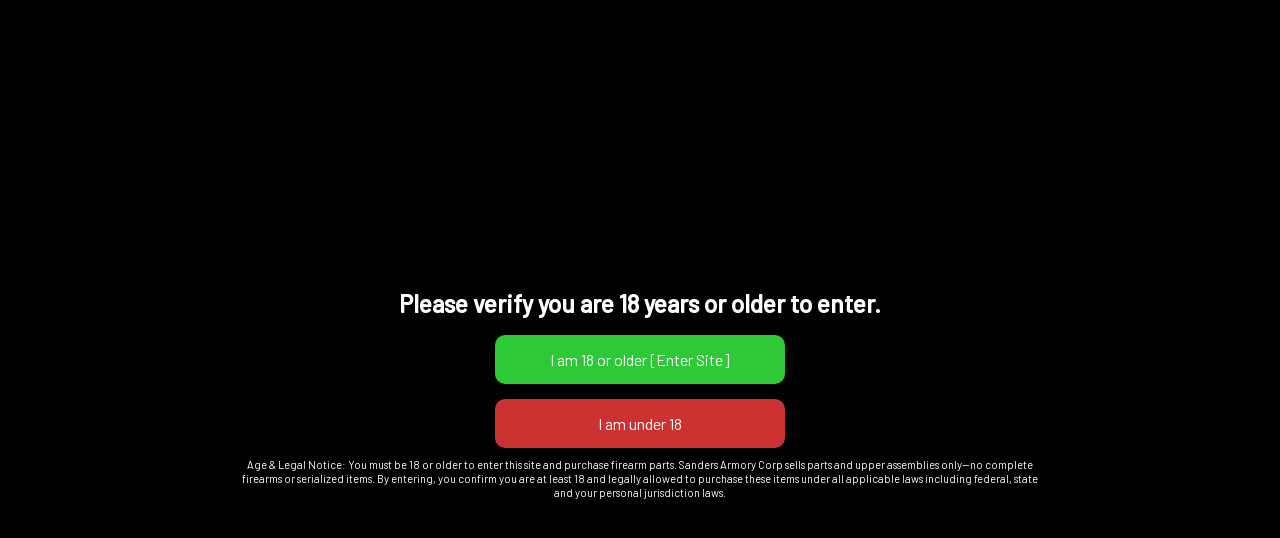

--- FILE ---
content_type: application/javascript
request_url: https://sandersarmoryusa.com/wp-content/themes/astra/assets/js/unminified/add-to-cart-quantity-btn.js?ver=4.12.1
body_size: 11411
content:
/**
 * WooCommerce quantity buttons.
 *
 * @since x.x.x
 */

window.addEventListener( "load", function(e) {
    astrawpWooQuantityButtons();
    quantityInput();
});


// Here we are selecting the node that will be observed for mutations.
const astraminiCarttargetNodes = document.querySelectorAll(".ast-site-header-cart");

astraminiCarttargetNodes.forEach(function(astraminiCarttargetNode) {
    if (astraminiCarttargetNode != null) {
        const config = { attributes: false, childList: true, subtree: true };
    
        const astraMinicartObserver = () => {
            astrawpWooQuantityButtons();
            quantityInput();
        };
    
        const observer = new MutationObserver(astraMinicartObserver);
        observer.observe(astraminiCarttargetNode, config);
    }
});

/**This comment explains that in order to refresh the wc_fragments_refreshed event when an AJAX call is made, jQuery is used to update the quantity button.
 * Here plain JavaScript may not be able to trigger the wc_fragments_refreshed event in the same way,
 * hence the need to use jQuery
*/
jQuery( function( $ ) {
    $( document.body ).on( 'wc_fragments_refreshed', function() {
        astrawpWooQuantityButtons();
        quantityInput();
    });
});

(function() {
    // Delay the method override so that we do not interfere with the Metrix test.
    setTimeout(() => {
        var send = XMLHttpRequest.prototype.send
        XMLHttpRequest.prototype.send = function() {
            this.addEventListener('load', function() {
                astrawpWooQuantityButtons();
            })
            return send.apply(this, arguments)
        }
    }, 2000);
})();

/**
 * Astra WooCommerce Quantity Buttons.
 */
function astrawpWooQuantityButtons( $quantitySelector ) {

    var $cart = document.querySelector( '.woocommerce div.product form.cart' );

    if ( ! $quantitySelector ) {
        $quantitySelector = '.qty';
    }

    $quantityBoxesWrap = document.querySelectorAll( 'div.quantity:not(.elementor-widget-woocommerce-cart .quantity):not(.buttons_added), td.quantity:not(.elementor-widget-woocommerce-cart .quantity):not(.buttons_added)' );

    for ( var i = 0; i < $quantityBoxesWrap.length; i++ ) {

        var e = $quantityBoxesWrap[i];

        var $quantityBoxes = e.querySelector( $quantitySelector );

        if ( $quantityBoxes && 'date' !== $quantityBoxes.getAttribute( 'type' ) && 'hidden' !== $quantityBoxes.getAttribute( 'type' ) ) {

            // Add plus and minus icons.
            $qty_parent = $quantityBoxes.parentElement;

            // Remove existing plus and minus placeholders.
            document.querySelectorAll( '.ast-qty-placeholder' )?.forEach( ( placeholder ) => placeholder?.remove() );
            
            $qty_parent.classList.add( 'buttons_added' );

            const minusBtn = `<span class="screen-reader-text">${ astra_qty_btn.minus_qty }</span><a href="javascript:void(0)" id="minus_qty-${ i }" class="minus %s">-</a>`;
            const plusBtn = `<span class="screen-reader-text">${ astra_qty_btn.plus_qty }</span><a href="javascript:void(0)" id="plus_qty-${ i }" class="plus %s">+</a>`;

            if ( 'vertical-icon' === astra_qty_btn.style_type ) {
                $qty_parent.classList.add( 'ast-vertical-style-applied' );
                $quantityBoxes.classList.add( 'vertical-icons-applied' );
                $qty_parent.insertAdjacentHTML(
                    'beforeend',
                    minusBtn.replace( '%s', 'ast-vertical-icon' ) + plusBtn.replace( '%s', 'ast-vertical-icon' )
                );
            } else {
                let styleTypeClass = '';
                if ( 'no-internal-border' === astra_qty_btn.style_type ) {
                    $quantityBoxes.classList.add( 'ast-no-internal-border' );
                    styleTypeClass = 'no-internal-border';
                }
                $qty_parent.insertAdjacentHTML( 'afterbegin', minusBtn.replace( '%s', styleTypeClass ) );
                $qty_parent.insertAdjacentHTML( 'beforeend', plusBtn.replace( '%s', styleTypeClass ) );
            }
            $quantityEach = document.querySelectorAll( 'input' + $quantitySelector + ':not(.product-quantity)' );

            for ( var j = 0; j < $quantityEach.length; j++ ) {

                var el = $quantityEach[j];

                var $min = el.getAttribute( 'min' );

                if ( $min && $min > 0 && parseFloat( el.value ) < $min ) {
                    el.value = $min;
                }
            }

            // Quantity input.
            let objbody = document.getElementsByTagName('BODY')[0];
            let cart = document.getElementsByClassName('cart')[0];

            if (objbody.classList.contains('single-product') && cart && !cart.classList.contains('grouped_form')) {
                let quantityInput = document.querySelector('.woocommerce input[type=number].qty');
                // Check for single product page.
                if (quantityInput) {
                    quantityInput.addEventListener('keyup', function () {
                        let qtyVal = quantityInput.value;
                        quantityInput.value = qtyVal;
                    });
                }
            }

            var plus_minus_obj = e.querySelectorAll( '.plus, .minus' );

            for ( var l = 0; l < plus_minus_obj.length; l++ ) {

                var pm_el = plus_minus_obj[l];

                pm_el.addEventListener( "click", function(ev) {


                    // Quantity.
                    var $quantityBox;

                    $quantityBox = ev.target.parentElement.querySelector( $quantitySelector );

                    // Get values.
                    var $currentQuantity = parseFloat( $quantityBox.value ),
                    $maxQuantity = parseFloat( $quantityBox.getAttribute( 'max' ) ),
                    $minQuantity = parseFloat( $quantityBox.getAttribute( 'min' ) ),
                    $step = parseFloat( $quantityBox.getAttribute( 'step' ) ),
                    checkStepInteger = Number.isInteger( $step ),
                    finalValue;

                    // Fallback default values on falsy values like '' and NaN.
                    if ( ! $currentQuantity ) {
                        $currentQuantity = 0;
                    }
                    if ( ! $maxQuantity ) {
                        $maxQuantity = '';
                    }

                    if ( ! $minQuantity ) {
                        $minQuantity = 0;
                    }
                    if ( ! $step ) {
                        $step = 1;
                    }

                    // Change the value.
                    if ( ev.target.classList.contains( 'plus' ) ) {

                        if ( $maxQuantity && ( $maxQuantity === $currentQuantity || $currentQuantity > Number( $maxQuantity ) ) ) {
                            $quantityBox.value = $maxQuantity;
                        } else {
                            finalValue = $currentQuantity + parseFloat( $step );
                            $quantityBox.value = checkStepInteger ? finalValue : ( finalValue ).toFixed(1);
                        }

                    } else {

                        if ( $minQuantity && ( $minQuantity === $currentQuantity || $currentQuantity < $minQuantity ) ) {
                            $quantityBox.value = $minQuantity;
                        } else if ( $currentQuantity > 0 ) {
                            finalValue = $currentQuantity - parseFloat( $step );
                            $quantityBox.value = checkStepInteger ? finalValue : ( finalValue ).toFixed(1);
                        }

                    }

                    // Trigger the change event on the input.
                    var changeEvent = new Event('change', { bubbles: true });
                    $quantityBox.dispatchEvent(changeEvent);

                    // Trigger change event.
                    var update_cart_btn = document.getElementsByName("update_cart");
                    if (update_cart_btn.length > 0) {
                        for ( var btn = 0; btn < update_cart_btn.length; btn++ ) {
                            update_cart_btn[btn].disabled = false;
                            update_cart_btn[btn].click();
                        }
                    }
                    
                    const quantity = $quantityBox.value;
                    const itemHash = $quantityBox.getAttribute('name').replace(/cart\[([\w]+)\]\[qty\]/g, '$1');

                    sendAjaxQuantityRequest(ev.currentTarget, quantity, itemHash)

                }, false);
            }
        }
    }
}


function sendAjaxQuantityRequest(currentTarget, quantity, itemHash ) {

    // Send AJAX request from mini cart.
    const miniCart = currentTarget.closest( '.woocommerce-mini-cart' );

    if ( miniCart && astra && astra.single_product_qty_ajax_nonce && astra.ajax_url ) {

        let qtyNonce = astra.single_product_qty_ajax_nonce;

        miniCart.classList.add('ajax-mini-cart-qty-loading');

        // Creating a XMLHttpRequest object.
        let xhrRequest = new XMLHttpRequest();
        xhrRequest.open( 'POST', astra.ajax_url, true );

        // Send the proper header information along with the request
        xhrRequest.setRequestHeader( "Content-Type", "application/x-www-form-urlencoded" );

        xhrRequest.send( 'action=astra_add_cart_single_product_quantity&hash=' + itemHash + '&quantity=' + quantity + '&qtyNonce=' + qtyNonce );

        xhrRequest.onload = function () {
            if ( xhrRequest.readyState == XMLHttpRequest.DONE ) {   // XMLHttpRequest.DONE == 4
                if ( 200 <= xhrRequest.status || 400 <= xhrRequest.status ) {
                    // Trigger event so themes can refresh other areas.
                    var event = document.createEvent( 'HTMLEvents' );
                    event.initEvent( 'wc_fragment_refresh', true, false );
                    document.body.dispatchEvent(event);

                    setTimeout(() => {
                        miniCart.classList.remove('ajax-mini-cart-qty-loading');
                    }, 500);
                   

                    if ( typeof wc_add_to_cart_params === 'undefined' ) {
                        return;
                    }
                }
            }
        };
    }

}



let typingTimer; //timer identifier
let doneTypingInterval = 500;

function quantityInput() {
    const quantityInputContainer = document.querySelector('.woocommerce-mini-cart');

    if( quantityInputContainer ) {
        const quantityInput = document.querySelectorAll('.input-text.qty');

        quantityInput.forEach( single => {
            single.addEventListener('keyup', (e) => {
                if ( e.key === 'Tab' || e.keyCode === 9 ) {
                    return;
                }
                clearTimeout(typingTimer);
                if (single.value) {
                    typingTimer = setTimeout(() => {
                        const quantity = e.target.value;
                        const itemHash = e.target.getAttribute('name').replace(/cart\[([\w]+)\]\[qty\]/g, '$1');

                        if( quantity ) {
                            sendAjaxQuantityRequest(e.target, quantity,itemHash);
                        }
                    }, doneTypingInterval);
                }
            });
        });
    }
}